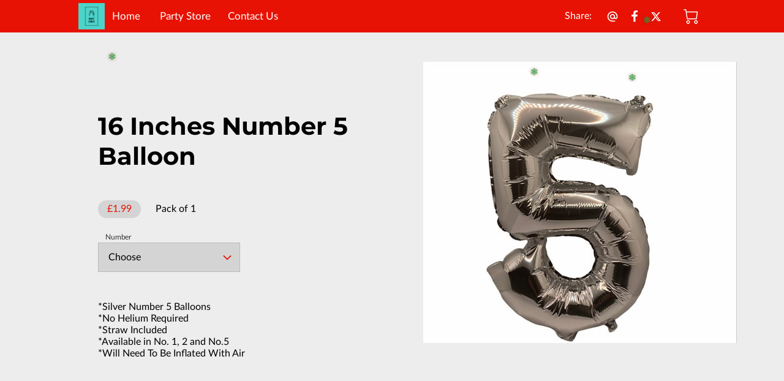

--- FILE ---
content_type: text/javascript
request_url: https://autran.pro/ueni/js/fallingitems.js
body_size: 962
content:
(function () {
  function initFallingItems(items, options) {
    const {
      total = 12,
      color = "#00D26A",
      fontFamily = "Arial, sans-serif",
      shadowColor = "rgba(140,13,8,0.6)",
      fallDuration = 10,
      shakeDuration = 3,
      onItemCreate,
    } = options || {};

    if (!Array.isArray(items) || items.length === 0) {
      console.warn("initFallingItems: Please provide a non-empty array of items.");
      return;
    }

    if (!document.getElementById("falling-items-style")) {
      const style = document.createElement("style");
      style.id = "falling-items-style";
      style.type = "text/css";
      style.textContent = `
        .falling-items-container {
          position: fixed;
          top: 0;
          left: 0;
          width: 100%;
          height: 0; /* We only need top coverage, so height can be zero or minimal. */
          pointer-events: none; /* So clicks pass through */
          z-index: 9999;
        }

        .fall-item {
          position: fixed;
          top: -10%;
          cursor: default;
          user-select: none;
          color: ${color};
          font-size: 1em;
          font-family: ${fontFamily};
          text-shadow: 0 0 5px ${shadowColor};
          animation: shake ${shakeDuration}s ease-in-out infinite;
        }

        .fall-item__inner {
          display: inline-block;
          animation: fall linear infinite;
          animation-duration: ${fallDuration}s;
        }

        @keyframes fall {
          0% {
            transform: translateY(0);
          }
          100% {
            transform: translateY(110vh);
          }
        }

        @keyframes shake {
          0%, 100% {
            transform: translateX(0);
          }
          50% {
            transform: translateX(80px);
          }
        }
      `;
      document.head.appendChild(style);
    }

    let container = document.querySelector(".falling-items-container");
    if (!container) {
      container = document.createElement("div");
      container.classList.add("falling-items-container");
      document.body.appendChild(container);
    }

    for (let i = 0; i < total; i++) {
      const content = items[Math.floor(Math.random() * items.length)];

      const fallItem = document.createElement("div");
      fallItem.classList.add("fall-item");

      const leftPercent = Math.floor(Math.random() * 100);
      fallItem.style.left = leftPercent + "%";

      const randomFallDelay = Math.random() * fallDuration;
      const randomShakeDelay = Math.random() * shakeDuration;

      const randomScale = 0.8 + Math.random() * 0.7;

      fallItem.style.animationDelay = `${randomShakeDelay}s`;
      fallItem.style.transform = `scale(${randomScale})`;

      const inner = document.createElement("div");
      inner.classList.add("fall-item__inner");
      inner.style.animationDelay = `${randomFallDelay}s`;
      inner.textContent = content;

      fallItem.appendChild(inner);
      container.appendChild(fallItem);

      if (typeof onItemCreate === "function") {
        onItemCreate(fallItem, inner);
      }
    }
  }

  window.initFallingItems = initFallingItems;
})();
